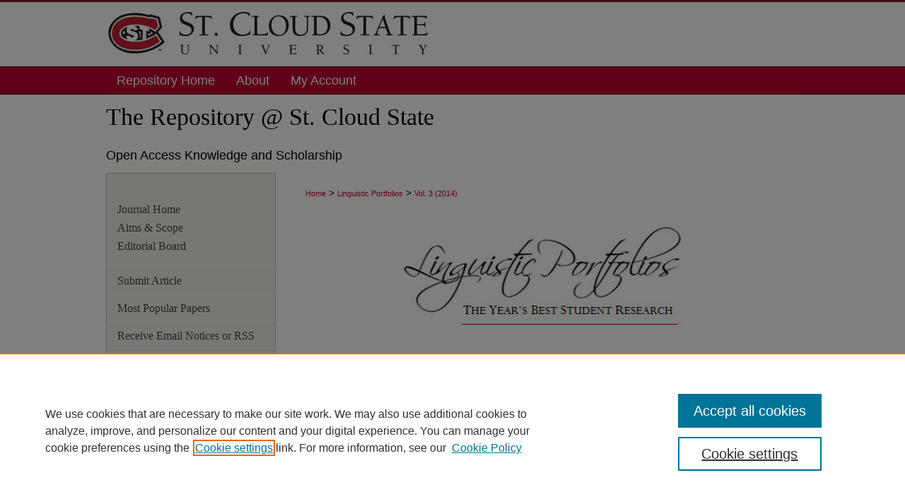

--- FILE ---
content_type: text/css
request_url: https://repository.stcloudstate.edu/stcloud_ling/ir-journal-style.css
body_size: -32
content:
 
	@import url("/stcloud_ling/ir-style.css");
	@import url("/ir-custom.css");
	@import url("/stcloud_ling/ir-custom.css");
	@import url("/ir-local.css");
	@import url("/stcloud_ling/ir-local.css");




--- FILE ---
content_type: text/css
request_url: https://repository.stcloudstate.edu/stcloud_ling/ir-local.css
body_size: 189
content:
/*
-----------------------------------------------
bepress IR local stylesheet.
Author:   Lani Goto
Version:  Sept 2014
PLEASE SAVE THIS FILE LOCALLY!
----------------------------------------------- */

#stcloud_ling #stcloud #header h1 a {
	background: #fff url(../assets/md5images/6030afc1b4b55912809803c3be74e5ea.gif) top left no-repeat;
	text-indent: -9999px; }

/* Centering main content area logo */
#stcloud_ling #centerlogo {text-align: center;
			   padding-bottom: 5px;}